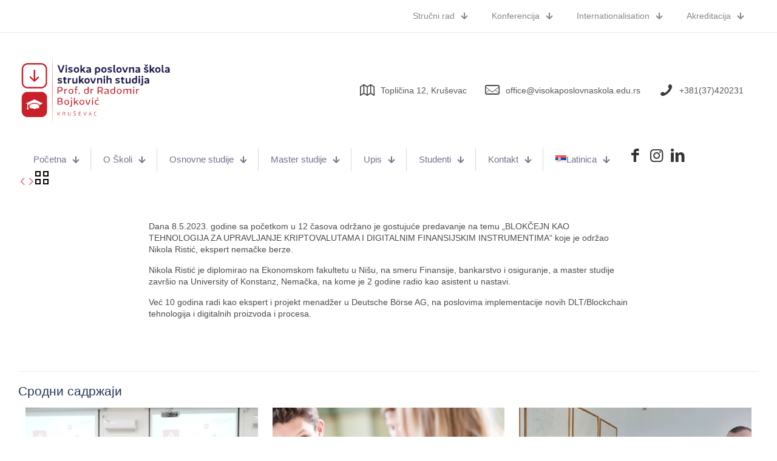

--- FILE ---
content_type: image/svg+xml
request_url: https://visokaposlovnaskola.edu.rs/wp-content/uploads/2023/10/VPS-logotip-v1a.svg
body_size: 5007
content:
<?xml version="1.0" encoding="utf-8"?>
<!-- Generator: Adobe Illustrator 24.2.1, SVG Export Plug-In . SVG Version: 6.00 Build 0)  -->
<svg version="1.1" id="Layer_1" xmlns="http://www.w3.org/2000/svg" xmlns:xlink="http://www.w3.org/1999/xlink" x="0px" y="0px"
	 viewBox="0 0 260 125" style="enable-background:new 0 0 260 125;" xml:space="preserve">
<style type="text/css">
	.st0{fill:#C82129;}
	.st1{fill:#FFFFFF;}
	.st2{fill:#201C50;}
</style>
<g>
	<g>
		<g>
			<g>
				<path class="st0" d="M34.2,65.1H10.9c-5.6,0-10.1,4.5-10.1,10.1v23.3c0,5.6,4.5,10.1,10.1,10.1h23.3c5.6,0,10.1-4.5,10.1-10.1
					V75.2C44.3,69.6,39.8,65.1,34.2,65.1z"/>
			</g>
			<g>
				<path class="st1" d="M22.6,85.6c-0.1,0-0.2,0-0.3,0c-5,0-7.2,2.2-7.9,3.2v4.3c6.4,0,8.2,1.9,8.2,1.9s1.8-1.9,8.2-1.9v-4.3
					C30,87.8,27.7,85.5,22.6,85.6L22.6,85.6z"/>
				<path class="st1" d="M36.5,84.7l-13.1-6.3c-0.4-0.2-1.1-0.2-1.5,0L8.6,84.7c-0.4,0.2-0.4,0.5,0,0.7l1.7,0.8V92
					C10,92.4,9.6,93.2,9.5,95c0,0,0.6,0.5,1.5,0.5c0.9,0,1.5-0.5,1.5-0.5c-0.1-1.8-0.5-2.7-0.8-3.1v-5.1l1.9,0.9
					c1-1.3,3.7-3.6,9-3.5c5.3-0.1,8,2.2,9,3.5l4.9-2.4C36.9,85.2,36.9,84.9,36.5,84.7L36.5,84.7z"/>
			</g>
		</g>
		<g>
			<g>
				<path class="st0" d="M44.3,49.1V25.8c0-5.6-4.5-10.1-10.1-10.1H10.9c-5.6,0-10.1,4.5-10.1,10.1v23.3c0,5.6,4.5,10.1,10.1,10.1
					h23.3C39.8,59.2,44.3,54.7,44.3,49.1L44.3,49.1z"/>
			</g>
			<path class="st1" d="M10.9,56.7c-4.2,0-7.6-3.4-7.6-7.6V25.8c0-4.2,3.4-7.6,7.6-7.6h23.3c4.2,0,7.6,3.4,7.6,7.6v23.3
				c0,4.2-3.4,7.6-7.6,7.6L10.9,56.7z"/>
			<g>
				<path class="st0" d="M30.1,40.9c0.5-0.5,0.5-1.3,0-1.8c-0.5-0.5-1.3-0.5-1.8,0l-4.5,4.5V28.2c0-0.7-0.6-1.3-1.3-1.3
					c-0.7,0-1.3,0.6-1.3,1.3v15.3l-4.5-4.5c-0.5-0.5-1.3-0.5-1.8,0c-0.2,0.2-0.4,0.6-0.4,0.9c0,0.4,0.1,0.6,0.4,0.9l6.7,6.6
					c0.5,0.5,1.3,0.5,1.8,0L30.1,40.9z"/>
			</g>
		</g>
	</g>
	<g>
		<polygon class="st0" points="53.2,3.5 53.3,18.3 53.4,33 53.5,62.5 53.4,92 53.3,106.7 53.2,121.5 53,106.7 53,92 52.9,62.5 
			53,33 53,18.3 		"/>
	</g>
	<g>
		<g>
			<g>
				<g>
					<polygon class="st0" points="66.4,99.7 65.6,99.7 63.7,102.7 62.7,102.7 62.7,99.7 62.1,99.7 62.1,105.9 62.7,105.9 
						62.7,103.2 63.7,103.2 65.7,105.9 66.4,105.9 64.2,102.9 					"/>
				</g>
				<g>
					<path class="st0" d="M74.9,102.7c0.2-0.3,0.3-0.7,0.3-1.2c0-0.7-0.2-1.2-0.5-1.5c-0.3-0.3-0.9-0.4-1.6-0.4
						c-0.7,0-1.3,0-1.9,0.1v6.2h0.6v-2.5h1.4h0.2l1.2,2.5h0.7l-1.3-2.6C74.4,103.2,74.7,103,74.9,102.7z M73.2,102.9h-1.4v-2.6
						c0.6,0,1,0,1.3,0c0.5,0,0.9,0.1,1.1,0.3c0.2,0.2,0.3,0.5,0.3,1.1c0,0.5-0.1,0.8-0.3,1C74.1,102.8,73.7,102.9,73.2,102.9z"/>
				</g>
				<g>
					<path class="st0" d="M84,103.6c0,0.7-0.1,1.2-0.3,1.5c-0.2,0.3-0.6,0.4-1.2,0.4c-0.6,0-1-0.1-1.3-0.4c-0.2-0.3-0.4-0.8-0.4-1.5
						v-3.8h-0.6v3.8c0,0.9,0.2,1.6,0.5,1.9c0.3,0.4,0.9,0.5,1.7,0.5c0.8,0,1.4-0.2,1.7-0.5c0.3-0.4,0.5-1,0.5-1.9v-3.8H84V103.6z"/>
				</g>
				<g>
					<path class="st0" d="M91.2,99c0.1,0.1,0.2,0.1,0.4,0.1c0.2,0,0.3,0,0.4-0.1c0.1-0.1,0.2-0.2,0.4-0.4l0.7-0.9l-0.6,0l-0.9,1.1
						l-0.8-1.1l-0.6,0l0.7,0.9C91,98.9,91.2,99,91.2,99z"/>
				</g>
				<g>
					<path class="st0" d="M93.5,103.5c-0.1-0.1-0.1-0.2-0.2-0.3c-0.1-0.1-0.2-0.1-0.3-0.2c-0.2-0.1-0.3-0.2-0.5-0.2
						c-0.2-0.1-0.4-0.2-0.7-0.3c0,0,0,0-0.1,0c-0.7-0.3-1.1-0.5-1.3-0.6c-0.1-0.1-0.2-0.4-0.2-0.8c0-0.3,0.1-0.6,0.3-0.7
						c0.2-0.1,0.6-0.2,1.1-0.2c0.4,0,1,0.1,1.6,0.2l0.1-0.5c-0.6-0.1-1.1-0.2-1.6-0.2c-0.7,0-1.3,0.1-1.6,0.3
						c-0.3,0.2-0.5,0.6-0.5,1.1c0,0.2,0,0.4,0,0.6c0,0.1,0.1,0.3,0.1,0.4c0.1,0.1,0.2,0.2,0.3,0.3c0.2,0.1,0.3,0.2,0.5,0.3
						c0.2,0.1,0.5,0.2,0.8,0.4c0.7,0.3,1.1,0.5,1.3,0.6c0.2,0.1,0.2,0.4,0.2,0.7c0,0.4-0.1,0.7-0.3,0.9c-0.2,0.2-0.6,0.3-1.1,0.3
						c-0.5,0-1.1-0.1-1.9-0.2l-0.1,0.5c0.6,0.1,1.3,0.2,2,0.2c0.7,0,1.3-0.1,1.6-0.4c0.3-0.3,0.5-0.7,0.5-1.3c0-0.2,0-0.4,0-0.5
						C93.6,103.7,93.5,103.6,93.5,103.5z"/>
				</g>
				<g>
					<polygon class="st0" points="98.6,105.9 102.3,105.9 102.3,105.4 99.3,105.4 99.3,103.1 101.9,103.1 101.9,102.6 99.3,102.6 
						99.3,100.3 102.3,100.3 102.3,99.7 98.6,99.7 					"/>
				</g>
				<g>
					<polygon class="st0" points="109.3,105.4 107.5,99.7 106.8,99.7 108.9,105.9 109.8,105.9 111.8,99.7 111.1,99.7 					"/>
				</g>
				<g>
					<path class="st0" d="M117.6,99.7l-2,6.2h0.7l0.5-1.7h2.5l0.5,1.7h0.6l-2-6.2H117.6z M116.9,103.7l1.1-3.5l1.1,3.5H116.9z"/>
				</g>
				<g>
					<path class="st0" d="M127.4,100.2c0.4,0,0.9,0,1.6,0.1l0-0.5c-0.6-0.1-1.1-0.1-1.6-0.1c-0.5,0-0.9,0-1.2,0.1
						c-0.3,0.1-0.6,0.3-0.8,0.5c-0.2,0.3-0.3,0.6-0.4,1c-0.1,0.4-0.1,0.9-0.1,1.6c0,1.2,0.2,2.1,0.5,2.5c0.3,0.4,1,0.7,2,0.7
						c0.5,0,1.1,0,1.6-0.1l0-0.5c-0.6,0-1.2,0.1-1.6,0.1c-0.7,0-1.2-0.2-1.5-0.5c-0.3-0.4-0.4-1.1-0.4-2.1s0.1-1.8,0.4-2.1
						C126.2,100.4,126.7,100.2,127.4,100.2z"/>
				</g>
				<g>
					<path class="st0" d="M63.8,64.5h2.9c1.3,0,2.4-0.4,3.2-1.1c0.8-0.7,1.2-1.7,1.2-2.8c0-1.1-0.4-2.1-1.2-2.8
						c-0.8-0.8-1.9-1.1-3.2-1.1h-3.8c-0.5,0-0.8,0.4-0.8,0.8v11.1h1.7V64.5z M63.8,58h2.7c1.7,0,2.8,1,2.8,2.5
						c0,1.5-1.2,2.5-2.8,2.5h-2.7V58z"/>
				</g>
				<g>
					<path class="st0" d="M75.6,62.4l0.2-0.1c0.9-0.4,1.9-0.6,3.1-0.6v-1.5C78,60.1,77,60.4,76.1,61l-0.5,0.3l-0.2-1.1h-1.5v8.4h1.6
						V62.4z"/>
				</g>
				<g>
					<path class="st0" d="M88.2,61.2c-0.8-0.8-1.8-1.2-3-1.2c-1.3,0-2.3,0.4-3,1.2c-0.8,0.8-1.2,1.8-1.2,3.1c0,1.3,0.4,2.3,1.2,3.2
						c0.8,0.8,1.8,1.2,3,1.2c1.3,0,2.3-0.4,3-1.2c0.8-0.8,1.2-1.9,1.2-3.2C89.3,63.1,88.9,62,88.2,61.2z M87.1,66.5
						c-0.5,0.6-1.1,0.9-2,0.9c-1.6,0-2.6-1.2-2.6-3.1c0-1.9,1-3.1,2.6-3.1c0.8,0,1.5,0.3,1.9,0.9c0.5,0.6,0.7,1.3,0.7,2.2
						C87.8,65.2,87.5,66,87.1,66.5z"/>
				</g>
				<g>
					<path class="st0" d="M92.6,68.6h1.6v-7.1h2.2v-1.3h-2.2v-1.7c0-0.8,0.5-1.3,1.3-1.3c0.2,0,0.5,0,0.8,0.1l0.3-1.4
						c-0.5-0.1-1-0.1-1.6-0.1c-0.9,0-1.6,0.3-1.9,0.8c-0.3,0.5-0.4,1-0.4,1.5v2.1h-1.2v1.3h1.2V68.6z"/>
				</g>
				<g>
					<path class="st0" d="M99.3,68.7c0.7,0,1.1-0.4,1.1-1.1c0-0.7-0.4-1.1-1.1-1.1c-0.7,0-1.1,0.4-1.1,1.1
						C98.2,68.3,98.6,68.7,99.3,68.7z"/>
				</g>
				<g>
					<path class="st0" d="M111.5,68.7c1.4,0,2.6-0.3,3.7-1c0.3-0.2,0.4-0.4,0.4-0.8V56.3h-1.6v4.1l-0.5-0.1
						c-0.7-0.2-1.3-0.3-1.9-0.3c-1.2,0-2.2,0.4-3,1.2c-0.8,0.8-1.1,1.8-1.1,3.1c0,1.3,0.4,2.3,1.2,3.2
						C109.3,68.3,110.2,68.7,111.5,68.7z M111.6,61.3c0.5,0,1.2,0.1,1.9,0.3l0.3,0.1v5.3l-0.3,0.1c-0.7,0.3-1.4,0.4-2,0.4
						c-1.6,0-2.7-1.2-2.7-3.1C108.9,62.5,110,61.3,111.6,61.3z"/>
				</g>
				<g>
					<path class="st0" d="M120.5,61.2l-0.2-1.1h-1.5v8.4h1.6v-6.2l0.2-0.1c0.9-0.4,1.9-0.6,3.1-0.6v-1.5c-0.9,0.1-1.9,0.4-2.9,0.9
						L120.5,61.2z"/>
				</g>
				<g>
					<path class="st0" d="M137.7,63.9c1.3-0.6,2.1-1.9,2.1-3.4c0-1.2-0.4-2.1-1.2-2.8c-0.8-0.8-1.9-1.1-3.2-1.1h-3.8
						c-0.5,0-0.8,0.4-0.8,0.8v11.1h1.7v-4.2h3.2l2.5,4.2h1.8l-2.6-4.4L137.7,63.9z M135.3,63.1h-2.8V58h2.8c1.7,0,2.8,1,2.8,2.6
						C138.1,62.1,137,63.1,135.3,63.1z"/>
				</g>
				<g>
					<path class="st0" d="M146.7,60c-1.2,0-2.5,0.3-3.9,0.8l0.4,1c1.1-0.4,2-0.5,2.9-0.5c1.3,0,1.9,0.8,1.9,2.3v0.5l-0.4,0
						c-0.2,0-0.4,0-0.8,0c-2.8,0-4.5,1-4.5,2.6c0,1.4,0.9,2.1,2.6,2.1c1,0,2-0.3,2.7-0.8l0.6-0.4l0.1,1h1.5v-5
						C149.8,61.1,148.8,60,146.7,60z M148.1,66.8L148,67c-0.7,0.5-1.5,0.7-2.4,0.7c-1.2,0-1.6-0.6-1.6-1.2c0-1.6,2.4-1.6,3.2-1.6h1
						V66.8z"/>
				</g>
				<g>
					<path class="st0" d="M159.1,60.4l-0.5-0.1c-0.7-0.2-1.3-0.3-1.9-0.3c-1.2,0-2.2,0.4-3,1.2c-0.8,0.8-1.1,1.8-1.1,3.1
						c0,1.3,0.4,2.3,1.2,3.2c0.8,0.8,1.8,1.2,3,1.2c1.4,0,2.6-0.3,3.7-1c0.3-0.2,0.4-0.4,0.4-0.8V56.3h-1.6V60.4z M159.1,66.9
						l-0.3,0.1c-0.7,0.3-1.4,0.4-2,0.4c-1.6,0-2.7-1.2-2.7-3.1c0-1.8,1.1-3.1,2.7-3.1c0.5,0,1.2,0.1,1.9,0.3l0.3,0.1V66.9z"/>
				</g>
				<g>
					<path class="st0" d="M167.9,60c-1.3,0-2.3,0.4-3,1.2c-0.8,0.8-1.2,1.8-1.2,3.1c0,1.3,0.4,2.3,1.2,3.2c0.8,0.8,1.8,1.2,3,1.2
						c1.3,0,2.3-0.4,3-1.2c0.8-0.8,1.2-1.9,1.2-3.2c0-1.3-0.4-2.3-1.2-3.1C170.1,60.4,169.1,60,167.9,60z M169.8,66.5
						c-0.5,0.6-1.1,0.9-2,0.9c-1.6,0-2.6-1.2-2.6-3.1c0-1.9,1-3.1,2.6-3.1c0.8,0,1.5,0.3,1.9,0.9c0.5,0.6,0.7,1.3,0.7,2.2
						C170.5,65.2,170.3,66,169.8,66.5z"/>
				</g>
				<g>
					<path class="st0" d="M186.4,60c-1,0-2.2,0.4-3.5,1.1l-0.4,0.2l-0.2-0.4c-0.3-0.6-1-0.9-1.9-0.9c-1,0-2.1,0.3-3.3,1l-0.5,0.3
						l-0.2-1.1H175v8.4h1.6v-6.4l0.2-0.1c0.9-0.4,1.7-0.6,2.4-0.6c1.1,0,1.7,0.6,1.7,1.8v5.3h1.6v-6.4l0.2-0.1
						c0.9-0.4,1.7-0.6,2.4-0.6c1.1,0,1.7,0.6,1.7,1.8v5.3h1.6v-6.2C188.6,60.8,187.9,60,186.4,60z"/>
				</g>
				<g>
					<rect x="191.9" y="60.2" class="st0" width="1.6" height="8.4"/>
				</g>
				<g>
					<path class="st0" d="M192.7,56.1c-0.7,0-1.1,0.4-1.1,1.1c0,0.7,0.4,1.1,1.1,1.1c0.7,0,1.1-0.5,1.1-1.1
						C193.8,56.6,193.3,56.1,192.7,56.1z"/>
				</g>
				<g>
					<path class="st0" d="M199,61l-0.5,0.3l-0.2-1.1h-1.5v8.4h1.6v-6.2l0.2-0.1c0.9-0.4,1.9-0.6,3.1-0.6v-1.5
						C200.9,60.1,200,60.4,199,61z"/>
				</g>
				<g>
					<path class="st0" d="M69.5,81.4l-0.7-0.3l0.6-0.4c0.8-0.6,1.3-1.3,1.3-2.2c0-2-1.5-3.2-3.9-3.2h-3.9c-0.5,0-0.8,0.4-0.8,0.8
						v10.2c0,0.5,0.4,0.8,0.8,0.8h4.2c1.3,0,2.3-0.3,3-0.9c0.7-0.6,1.1-1.4,1.1-2.3C71.3,82.8,70.7,82,69.5,81.4z M63.8,76.7h2.9
						c1.4,0,2.3,0.8,2.3,2c0,1.2-0.9,1.9-2.3,1.9h-2.9V76.7z M67.2,86h-3.4v-4.1h3.4c1.4,0,2.3,0.8,2.3,2C69.6,85.2,68.6,86,67.2,86
						z"/>
				</g>
				<g>
					<path class="st0" d="M82.2,83.1c0-1.3-0.4-2.3-1.2-3.1c-0.8-0.8-1.8-1.2-3-1.2s-2.3,0.4-3,1.2c-0.8,0.8-1.2,1.8-1.2,3.1
						c0,1.3,0.4,2.3,1.2,3.2c0.8,0.8,1.8,1.2,3,1.2s2.3-0.4,3-1.2C81.8,85.4,82.2,84.4,82.2,83.1z M79.9,85.2L79.9,85.2
						c-0.5,0.6-1.1,0.9-2,0.9c-1.6,0-2.6-1.2-2.6-3.1c0-1.9,1-3.1,2.6-3.1c0.8,0,1.5,0.3,1.9,0.9c0.5,0.6,0.7,1.3,0.7,2.2
						C80.6,84,80.4,84.7,79.9,85.2z"/>
				</g>
				<g>
					<path class="st0" d="M86,74.8c-0.7,0-1.1,0.4-1.1,1.1c0,0.7,0.4,1.1,1.1,1.1c0.7,0,1.1-0.5,1.1-1.1
						C87.1,75.3,86.7,74.8,86,74.8z"/>
				</g>
				<g>
					<path class="st0" d="M85.2,88c0,0.8-0.5,1.3-1.2,1.3c-0.3,0-0.5,0-0.8,0L83,90.5c0.4,0.1,0.9,0.1,1.5,0.1
						c2.1,0,2.3-1.6,2.3-2.3v-9.4h-1.6V88z"/>
				</g>
				<g>
					<polygon class="st0" points="97.7,78.9 95.8,78.9 91.8,83.1 91.8,75 90.2,75 90.2,87.3 91.8,87.3 91.8,85.2 93.4,83.5 
						96.2,87.3 98.1,87.3 94.5,82.3 					"/>
				</g>
				<g>
					<path class="st0" d="M108,83.1c0-1.3-0.4-2.3-1.2-3.1c-0.8-0.8-1.8-1.2-3-1.2c-1.3,0-2.3,0.4-3,1.2c-0.8,0.8-1.2,1.8-1.2,3.1
						c0,1.3,0.4,2.3,1.2,3.2c0.8,0.8,1.8,1.2,3,1.2c1.3,0,2.3-0.4,3-1.2C107.6,85.4,108,84.4,108,83.1z M105.8,85.2
						c-0.5,0.6-1.1,0.9-2,0.9c-1.6,0-2.6-1.2-2.6-3.1c0-1.9,1-3.1,2.6-3.1c0.8,0,1.5,0.3,1.9,0.9c0.5,0.6,0.7,1.3,0.7,2.2
						C106.5,84,106.2,84.7,105.8,85.2z"/>
				</g>
				<g>
					<path class="st0" d="M115.8,86.4l2.9-7.6h-1.7l-2.8,7.8l-2.7-7.8h-1.7l2.8,7.6c0.2,0.6,0.8,1,1.6,1
						C115,87.4,115.5,87.1,115.8,86.4z"/>
				</g>
				<g>
					<path class="st0" d="M122.2,74.8c-0.7,0-1.1,0.4-1.1,1.1c0,0.7,0.4,1.1,1.1,1.1c0.7,0,1.1-0.5,1.1-1.1
						C123.3,75.3,122.9,74.8,122.2,74.8z"/>
				</g>
				<g>
					<rect x="121.4" y="78.9" class="st0" width="1.6" height="8.4"/>
				</g>
				<g>
					<path class="st0" d="M130.2,80c0.6,0,1.3,0.2,2.2,0.5l0.5-1.1c-1-0.5-2-0.7-2.8-0.7c-1.2,0-2.2,0.4-3,1.2
						c-0.8,0.8-1.1,1.8-1.1,3.1c0,1.3,0.4,2.3,1.2,3.2c0.8,0.8,1.8,1.2,3,1.2c0.8,0,1.8-0.2,2.8-0.6l-0.5-1.1
						c-0.8,0.3-1.5,0.4-2.2,0.4c-1.6,0-2.7-1.2-2.7-3.1C127.5,81.2,128.6,80,130.2,80z"/>
				</g>
				<g>
					<polygon class="st0" points="132.2,74.6 130.7,74.6 129.6,77.2 130.9,77.2 					"/>
				</g>
			</g>
		</g>
		<g>
			<path class="st2" d="M71.7,19.2h2.6L70,31c-0.3,0.8-0.9,1.2-1.8,1.2c-0.9,0-1.5-0.4-1.8-1.2L62,19.2h2.6l3.5,10.1L71.7,19.2z"/>
			<path class="st2" d="M75.7,20.3c0-0.9,0.6-1.5,1.5-1.5c0.9,0,1.5,0.6,1.5,1.5s-0.6,1.5-1.5,1.5C76.3,21.8,75.7,21.2,75.7,20.3z
				 M75.9,32v-9.2h2.4V32H75.9z"/>
			<path class="st2" d="M80.4,31l0.8-1.8c1.3,0.6,2.4,0.9,3.5,0.9c0.8,0,1.2-0.3,1.2-0.7c0-0.2-0.1-0.4-0.4-0.6
				c-0.2-0.2-0.7-0.4-1.5-0.6c-1-0.3-1.7-0.5-2.4-1c-0.7-0.5-1.1-1.2-1.1-2c0-0.7,0.3-1.3,0.9-1.9c0.6-0.5,1.5-0.8,2.6-0.8
				c1.2,0,2.5,0.3,4,0.9l-0.8,1.8c-1.4-0.5-2.5-0.8-3.3-0.8c-0.8,0-1.1,0.3-1.1,0.7c0,0.4,0.3,0.7,1.7,1.1c1.2,0.4,1.8,0.6,2.5,1
				c0.8,0.4,1.1,1.1,1.1,2c0,0.7-0.3,1.4-1,1.9c-0.6,0.5-1.6,0.8-2.7,0.8C83.1,32.1,81.8,31.8,80.4,31z"/>
			<path class="st2" d="M94.6,32.1c-1.4,0-2.5-0.4-3.3-1.3c-0.9-0.9-1.3-2-1.3-3.4c0-1.4,0.4-2.5,1.3-3.4c0.9-0.9,2-1.3,3.3-1.3
				c1.4,0,2.5,0.4,3.3,1.3c0.9,0.9,1.3,2,1.3,3.4c0,1.4-0.4,2.5-1.3,3.4C97,31.7,95.9,32.1,94.6,32.1z M96.2,29.3
				c0.4-0.5,0.6-1.1,0.6-1.9c0-0.8-0.2-1.4-0.6-1.9c-0.4-0.5-0.9-0.7-1.6-0.7c-1.4,0-2.2,1.1-2.2,2.7c0,1.6,0.8,2.7,2.2,2.7
				C95.3,30,95.8,29.8,96.2,29.3z"/>
			<path class="st2" d="M107.5,32l-2.6-3.5l-1.1,1.2V32h-2.5v-13h2.5v7.4l3.4-3.6h3l-3.6,3.9l3.9,5.3H107.5z"/>
			<path class="st2" d="M119.5,26.6V32h-2.2l-0.1-0.7c-0.8,0.6-1.8,0.9-2.9,0.9c-1.8,0-3-0.9-3-2.5c0-1.8,1.8-3,4.9-3
				c0.4,0,0.6,0,0.8,0v-0.1c0-1.4-0.5-1.9-1.5-1.9c-0.9,0-1.9,0.2-3.1,0.6l-0.8-1.7c1.6-0.6,3-0.9,4.4-0.9
				C118.4,22.6,119.5,23.9,119.5,26.6z M114.9,30.3c0.8,0,1.5-0.2,2.1-0.6v-1.4h-0.6c-1.9,0-2.8,0.4-2.8,1.2
				C113.7,30,114.1,30.3,114.9,30.3z"/>
			<path class="st2" d="M134.1,24c0.9,0.9,1.3,2,1.3,3.4c0,1.4-0.4,2.5-1.3,3.4c-0.8,0.9-1.9,1.3-3.3,1.3c-0.6,0-1.2-0.1-2-0.3v4
				h-2.5v-11c0-0.5,0.2-0.9,0.6-1.1c1.1-0.7,2.4-1.1,3.9-1.1C132.2,22.6,133.3,23.1,134.1,24z M133,27.4c0-1.6-0.9-2.7-2.3-2.7
				c-0.6,0-1.2,0.1-1.8,0.4v4.7c0.7,0.2,1.3,0.3,1.8,0.3C132.1,30.1,133,29,133,27.4z"/>
			<path class="st2" d="M141.6,32.1c-1.4,0-2.5-0.4-3.3-1.3c-0.9-0.9-1.3-2-1.3-3.4c0-1.4,0.4-2.5,1.3-3.4c0.9-0.9,2-1.3,3.3-1.3
				c1.4,0,2.5,0.4,3.3,1.3c0.9,0.9,1.3,2,1.3,3.4c0,1.4-0.4,2.5-1.3,3.4C144.1,31.7,143,32.1,141.6,32.1z M143.3,29.3
				c0.4-0.5,0.6-1.1,0.6-1.9c0-0.8-0.2-1.4-0.6-1.9c-0.4-0.5-0.9-0.7-1.6-0.7c-1.4,0-2.2,1.1-2.2,2.7c0,1.6,0.8,2.7,2.2,2.7
				C142.3,30,142.9,29.8,143.3,29.3z"/>
			<path class="st2" d="M147.8,31l0.8-1.8c1.3,0.6,2.4,0.9,3.5,0.9c0.8,0,1.2-0.3,1.2-0.7c0-0.2-0.1-0.4-0.4-0.6
				c-0.2-0.2-0.7-0.4-1.5-0.6c-1-0.3-1.7-0.5-2.4-1c-0.7-0.5-1.1-1.2-1.1-2c0-0.7,0.3-1.3,0.9-1.9c0.6-0.5,1.5-0.8,2.6-0.8
				c1.2,0,2.5,0.3,4,0.9l-0.8,1.8c-1.4-0.5-2.5-0.8-3.3-0.8c-0.8,0-1.1,0.3-1.1,0.7c0,0.4,0.3,0.7,1.7,1.1c1.2,0.4,1.8,0.6,2.5,1
				c0.8,0.4,1.1,1.1,1.1,2c0,0.7-0.3,1.4-1,1.9c-0.6,0.5-1.6,0.8-2.7,0.8C150.5,32.1,149.2,31.8,147.8,31z"/>
			<path class="st2" d="M157.8,29.4V18.9h2.5v10.1c0,0.6,0.3,0.9,0.8,0.9c0.2,0,0.4,0,0.6,0l0.2,2.1c-0.5,0.1-0.9,0.1-1.3,0.1
				C158.3,32.1,157.8,30.4,157.8,29.4z"/>
			<path class="st2" d="M167.5,32.1c-1.4,0-2.5-0.4-3.3-1.3c-0.9-0.9-1.3-2-1.3-3.4c0-1.4,0.4-2.5,1.3-3.4c0.9-0.9,2-1.3,3.3-1.3
				c1.4,0,2.5,0.4,3.3,1.3c0.9,0.9,1.3,2,1.3,3.4c0,1.4-0.4,2.5-1.3,3.4C170,31.7,168.9,32.1,167.5,32.1z M169.2,29.3
				c0.4-0.5,0.6-1.1,0.6-1.9c0-0.8-0.2-1.4-0.6-1.9c-0.4-0.5-0.9-0.7-1.6-0.7c-1.4,0-2.2,1.1-2.2,2.7c0,1.6,0.8,2.7,2.2,2.7
				C168.2,30,168.8,29.8,169.2,29.3z"/>
			<path class="st2" d="M180.4,22.8h2.5l-3.1,8.1c-0.3,0.8-1.1,1.2-1.9,1.2c-0.9,0-1.6-0.4-1.9-1.2l-3.1-8.1h2.5l2.5,7L180.4,22.8z"
				/>
			<path class="st2" d="M193.5,25.4V32H191v-5.8c0-0.9-0.4-1.4-1.4-1.4c-0.7,0-1.5,0.2-2.4,0.6V32h-2.5v-9.2h2.2l0.1,0.9
				c1.3-0.7,2.5-1,3.5-1C192.5,22.6,193.5,23.4,193.5,25.4z"/>
			<path class="st2" d="M203.7,26.6V32h-2.2l-0.1-0.7c-0.8,0.6-1.8,0.9-2.9,0.9c-1.8,0-3-0.9-3-2.5c0-1.8,1.8-3,4.9-3
				c0.4,0,0.6,0,0.8,0v-0.1c0-1.4-0.5-1.9-1.5-1.9c-0.9,0-1.9,0.2-3.1,0.6l-0.8-1.7c1.6-0.6,3-0.9,4.4-0.9
				C202.5,22.6,203.7,23.9,203.7,26.6z M199.1,30.3c0.8,0,1.5-0.2,2.1-0.6v-1.4h-0.6c-1.9,0-2.8,0.4-2.8,1.2
				C197.8,30,198.3,30.3,199.1,30.3z"/>
			<path class="st2" d="M216.9,27.4c0.8,0.4,1.1,1.1,1.1,2c0,0.7-0.3,1.4-1,1.9c-0.6,0.5-1.6,0.8-2.7,0.8c-1.5,0-2.8-0.4-4.2-1.1
				l0.8-1.8c1.3,0.6,2.4,0.9,3.5,0.9c0.8,0,1.2-0.3,1.2-0.7c0-0.2-0.1-0.4-0.4-0.6c-0.2-0.2-0.7-0.4-1.5-0.6c-1-0.3-1.7-0.5-2.4-1
				c-0.7-0.5-1.1-1.2-1.1-2c0-0.7,0.3-1.3,0.9-1.9c0.6-0.5,1.5-0.8,2.6-0.8c1.2,0,2.5,0.3,4,0.9l-0.8,1.8c-1.4-0.5-2.5-0.8-3.3-0.8
				c-0.8,0-1.1,0.3-1.1,0.7c0,0.4,0.3,0.7,1.7,1.1C215.6,26.7,216.1,26.9,216.9,27.4z M213.1,21.3l-2.4-3.1h2.2l1.2,1.6l1.2-1.6h2.2
				l-2.4,3.1c-0.2,0.3-0.6,0.5-1,0.5C213.7,21.8,213.4,21.7,213.1,21.3z"/>
			<path class="st2" d="M226.2,32l-2.6-3.5l-1.1,1.2V32H220v-13h2.5v7.4l3.4-3.6h3l-3.6,3.9l3.9,5.3H226.2z"/>
			<path class="st2" d="M234,32.1c-1.4,0-2.5-0.4-3.3-1.3c-0.9-0.9-1.3-2-1.3-3.4c0-1.4,0.4-2.5,1.3-3.4c0.9-0.9,2-1.3,3.3-1.3
				c1.4,0,2.5,0.4,3.3,1.3c0.9,0.9,1.3,2,1.3,3.4c0,1.4-0.4,2.5-1.3,3.4C236.5,31.7,235.4,32.1,234,32.1z M235.7,29.3
				c0.4-0.5,0.6-1.1,0.6-1.9c0-0.8-0.2-1.4-0.6-1.9c-0.4-0.5-0.9-0.7-1.6-0.7c-1.4,0-2.2,1.1-2.2,2.7c0,1.6,0.8,2.7,2.2,2.7
				C234.7,30,235.3,29.8,235.7,29.3z"/>
			<path class="st2" d="M240.7,29.4V18.9h2.5v10.1c0,0.6,0.3,0.9,0.8,0.9c0.2,0,0.4,0,0.6,0l0.2,2.1c-0.5,0.1-0.9,0.1-1.3,0.1
				C241.2,32.1,240.7,30.4,240.7,29.4z"/>
			<path class="st2" d="M254.3,26.6V32h-2.2l-0.1-0.7c-0.8,0.6-1.8,0.9-2.9,0.9c-1.8,0-3-0.9-3-2.5c0-1.8,1.8-3,4.9-3
				c0.4,0,0.6,0,0.8,0v-0.1c0-1.4-0.5-1.9-1.5-1.9c-0.9,0-1.9,0.2-3.1,0.6l-0.8-1.7c1.6-0.6,3-0.9,4.4-0.9
				C253.2,22.6,254.3,23.9,254.3,26.6z M249.7,30.3c0.8,0,1.5-0.2,2.1-0.6v-1.4h-0.6c-1.9,0-2.8,0.4-2.8,1.2
				C248.5,30,248.9,30.3,249.7,30.3z"/>
			<path class="st2" d="M62.2,49.8l0.8-1.8c1.3,0.6,2.4,0.9,3.5,0.9c0.8,0,1.2-0.3,1.2-0.7c0-0.2-0.1-0.4-0.4-0.6
				c-0.2-0.2-0.7-0.4-1.5-0.6c-1-0.3-1.7-0.5-2.4-1c-0.7-0.5-1.1-1.2-1.1-2c0-0.7,0.3-1.3,0.9-1.9c0.6-0.5,1.5-0.8,2.7-0.8
				c1.2,0,2.5,0.3,4,0.9l-0.8,1.8c-1.4-0.5-2.5-0.8-3.3-0.8c-0.8,0-1.1,0.3-1.1,0.7c0,0.4,0.3,0.7,1.7,1.1c1.2,0.4,1.8,0.6,2.5,1
				c0.8,0.4,1.1,1.1,1.1,2c0,0.7-0.3,1.4-1,1.9c-0.6,0.5-1.6,0.8-2.7,0.8C64.9,50.8,63.5,50.5,62.2,49.8z"/>
			<path class="st2" d="M77.6,50.7c-0.6,0.1-1.2,0.2-2,0.2c-1.1,0-1.9-0.4-2.2-1c-0.4-0.6-0.5-1.1-0.5-1.7v-4.5h-1.2v-2.1h1.2v-1.9
				h2.4v1.9h2.3v2.1h-2.3v4.2c0,0.6,0.3,0.9,0.8,0.9c0.4,0,0.8,0,1.3-0.1L77.6,50.7z"/>
			<path class="st2" d="M85.6,43.8c-1.3,0-2.4,0.2-3.4,0.6v6.3h-2.5v-9.2H82l0.1,0.9c1.2-0.6,2.4-1,3.5-1V43.8z"/>
			<path class="st2" d="M93.8,41.5h2.4v9.2H94l-0.1-0.9c-1.3,0.7-2.4,1.1-3.5,1.1c-1.9,0-2.8-0.9-2.8-2.8v-6.6H90v5.8
				c0,0.9,0.4,1.4,1.4,1.4c0.7,0,1.5-0.2,2.4-0.6V41.5z"/>
			<path class="st2" d="M105,50.7l-2.6-3.5l-1.1,1.2v2.3h-2.5v-13h2.5v7.4l3.4-3.6h3l-3.6,3.9l3.9,5.3H105z"/>
			<path class="st2" d="M112.8,50.8c-1.4,0-2.5-0.4-3.3-1.3c-0.9-0.9-1.3-2-1.3-3.4c0-1.4,0.4-2.5,1.3-3.4c0.9-0.9,2-1.3,3.3-1.3
				c1.4,0,2.5,0.4,3.3,1.3c0.9,0.9,1.3,2,1.3,3.4c0,1.4-0.4,2.5-1.3,3.4C115.3,50.4,114.2,50.8,112.8,50.8z M114.4,48
				c0.4-0.5,0.6-1.1,0.6-1.9c0-0.8-0.2-1.4-0.6-1.9c-0.4-0.5-0.9-0.7-1.6-0.7c-1.4,0-2.2,1.1-2.2,2.7c0,1.6,0.8,2.7,2.2,2.7
				C113.5,48.8,114,48.5,114.4,48z"/>
			<path class="st2" d="M125.6,41.5h2.5l-3.1,8.1c-0.3,0.8-1.1,1.2-1.9,1.2c-0.9,0-1.6-0.4-1.9-1.2l-3.1-8.1h2.5l2.5,7L125.6,41.5z"
				/>
			<path class="st2" d="M138.7,44.1v6.6h-2.5v-5.8c0-0.9-0.4-1.4-1.4-1.4c-0.7,0-1.5,0.2-2.4,0.6v6.5H130v-9.2h2.2l0.1,0.9
				c1.3-0.7,2.5-1,3.5-1C137.8,41.3,138.7,42.2,138.7,44.1z"/>
			<path class="st2" d="M140.9,39c0-0.9,0.6-1.5,1.5-1.5c0.9,0,1.5,0.6,1.5,1.5c0,0.9-0.6,1.5-1.5,1.5
				C141.5,40.5,140.9,39.9,140.9,39z M141.2,50.7v-9.2h2.4v9.2H141.2z"/>
			<path class="st2" d="M154.8,44.1v6.6h-2.5v-5.8c0-0.9-0.4-1.4-1.4-1.4c-0.7,0-1.5,0.2-2.4,0.6v6.5h-2.5v-13h2.5v4.7
				c1.2-0.6,2.4-1,3.4-1C153.9,41.3,154.8,42.3,154.8,44.1z"/>
			<path class="st2" d="M161.2,49.8l0.8-1.8c1.3,0.6,2.4,0.9,3.5,0.9c0.8,0,1.2-0.3,1.2-0.7c0-0.2-0.1-0.4-0.4-0.6
				c-0.2-0.2-0.7-0.4-1.5-0.6c-1-0.3-1.7-0.5-2.4-1c-0.7-0.5-1.1-1.2-1.1-2c0-0.7,0.3-1.3,0.9-1.9c0.6-0.5,1.5-0.8,2.6-0.8
				c1.2,0,2.5,0.3,4,0.9l-0.8,1.8c-1.4-0.5-2.5-0.8-3.3-0.8c-0.8,0-1.1,0.3-1.1,0.7c0,0.4,0.3,0.7,1.7,1.1c1.2,0.4,1.8,0.6,2.5,1
				c0.8,0.4,1.1,1.1,1.1,2c0,0.7-0.3,1.4-1,1.9c-0.6,0.5-1.6,0.8-2.7,0.8C163.9,50.8,162.5,50.5,161.2,49.8z"/>
			<path class="st2" d="M176.6,50.7c-0.6,0.1-1.2,0.2-2,0.2c-1.1,0-1.9-0.4-2.2-1c-0.4-0.6-0.5-1.1-0.5-1.7v-4.5h-1.2v-2.1h1.2v-1.9
				h2.4v1.9h2.3v2.1h-2.3v4.2c0,0.6,0.3,0.9,0.8,0.9c0.4,0,0.8,0,1.3-0.1L176.6,50.7z"/>
			<path class="st2" d="M185,41.5h2.4v9.2h-2.2l-0.1-0.9c-1.3,0.7-2.4,1.1-3.5,1.1c-1.9,0-2.8-0.9-2.8-2.8v-6.6h2.5v5.8
				c0,0.9,0.4,1.4,1.4,1.4c0.7,0,1.5-0.2,2.4-0.6V41.5z"/>
			<path class="st2" d="M196.1,37.6h2.4v11c0,0.5-0.2,0.9-0.6,1.1c-1.1,0.7-2.4,1.1-3.9,1.1c-1.3,0-2.4-0.4-3.3-1.3
				c-0.8-0.9-1.3-2-1.3-3.4c0-1.4,0.4-2.5,1.3-3.4c0.9-0.9,1.9-1.3,3.3-1.3c0.6,0,1.2,0.1,2,0.3V37.6z M194.3,48.7
				c0.6,0,1.2-0.1,1.8-0.4v-4.7c-0.7-0.2-1.3-0.2-1.8-0.2c-1.4,0-2.3,1.1-2.3,2.6C192,47.6,192.8,48.7,194.3,48.7z"/>
			<path class="st2" d="M200.8,39c0-0.9,0.6-1.5,1.5-1.5c0.9,0,1.5,0.6,1.5,1.5c0,0.9-0.6,1.5-1.5,1.5
				C201.4,40.5,200.8,39.9,200.8,39z M201.1,50.7v-9.2h2.4v9.2H201.1z"/>
			<path class="st2" d="M204.2,53.9l0.2-2c0.4,0.1,0.8,0.1,1.2,0.1c0.6,0,0.8-0.3,0.8-0.9v-9.6h2.4v9.8c0,1-0.5,2.7-2.7,2.7
				C205.3,54.1,204.6,54,204.2,53.9z M206.1,39c0-0.9,0.6-1.5,1.5-1.5c0.9,0,1.5,0.6,1.5,1.5c0,0.9-0.6,1.5-1.5,1.5
				C206.7,40.5,206.1,39.9,206.1,39z"/>
			<path class="st2" d="M219.1,45.3v5.4h-2.2l-0.1-0.7c-0.8,0.6-1.8,0.9-2.9,0.9c-1.8,0-3-0.9-3-2.5c0-1.8,1.8-3,4.9-3
				c0.4,0,0.6,0,0.8,0v-0.1c0-1.4-0.5-1.9-1.5-1.9c-0.9,0-1.9,0.2-3.1,0.6l-0.8-1.7c1.6-0.6,3-0.9,4.4-0.9
				C218,41.3,219.1,42.7,219.1,45.3z M214.5,49c0.8,0,1.5-0.2,2.1-0.6V47h-0.6c-1.9,0-2.8,0.4-2.8,1.2C213.3,48.7,213.7,49,214.5,49
				z"/>
		</g>
	</g>
</g>
</svg>
